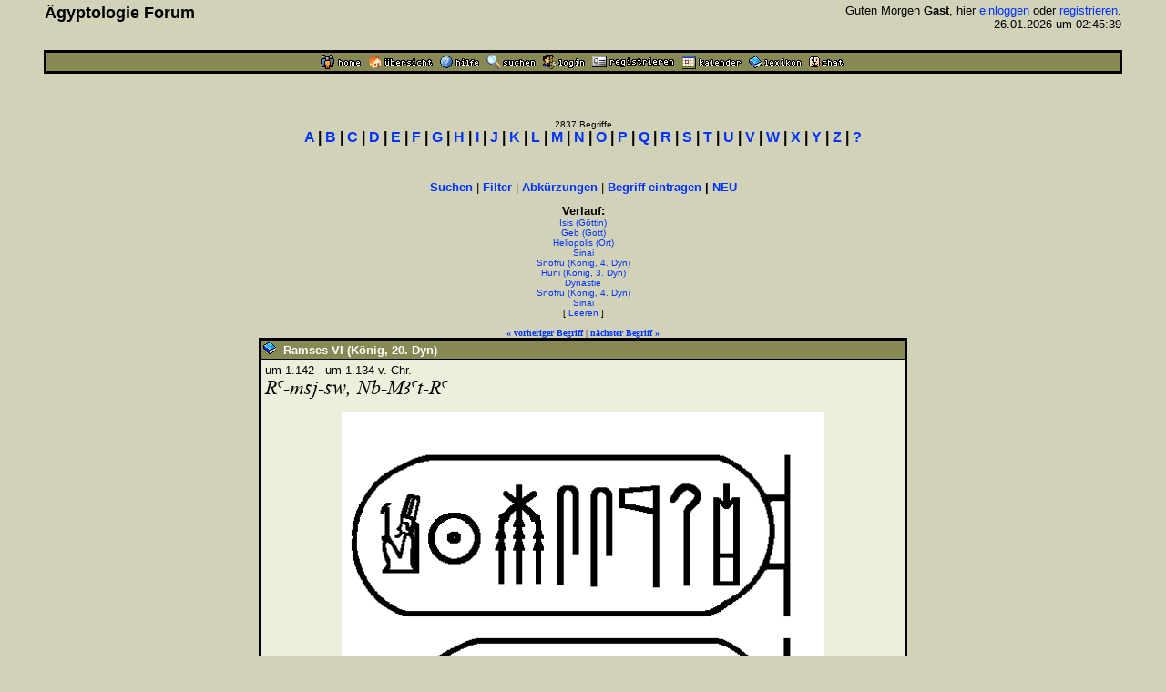

--- FILE ---
content_type: text/html
request_url: http://www.aegyptologie.com/forum/cgi-bin/YaBB/YaBB.pl?action=lexikond&id=090707163025&uid=030208175213-030516131014-030516142340-030625110202-050301160913-050111152042-030613134723-050301160913-030625110202
body_size: 28508
content:
<html><head><title>Lexikon: Ramses VI (König, 20. Dyn) - &Auml;gyptologie Forum</title>
<meta http-equiv="Content-Type" content="text/html; charset=iso-8859-1">
<meta http-equiv="Content-Language" content="de">
<META NAME="Robots" CONTENT="INDEX,FOLLOW">
<style type="text/css"><!--
body,td { font-size:13px; font-family:Arial,Helvetica,sans-serif; }
a:link { text-decoration:none; }
a:active { text-decoration:none; }
a:hover { color:#FF0000; text-decoration:none; }
a:visited { text-decoration:none; }
a.titel:hover { text-decoration:underline; } 
.code { color:#000000; background-color:#BBBB88;}
--></style>
<script type="text/javascript" src="../../hieros.js"></script>
<style type="text/css"><!--
@font-face { font-family: 'Transliteration Italic'; src: local('Transliteration Italic'), local('Transliteration'), url('../../fonts/transliteration.woff') format('woff'); }
--></style>

</head>
<body TEXT="#000000" BGCOLOR="#D2D2B9" LINK="#0033FF" VLINK="#990066" ALINK="#990066" style="margin:0;">
<table width="93%" cellspacing=1 cellpadding=2 border=0 align=center><tr><td>
<table border=0 width="100%" cellpadding=1 cellspacing=0><tr>
<th valign=top align=left><font size=4>&Auml;gyptologie Forum</font></th>
<td align=right><font size=2>Guten Morgen <b>Gast</b>, hier <a href="http://www.aegyptologie.com/forum/cgi-bin/YaBB/YaBB.pl?board=&action=login">einloggen</a> oder <a href="http://www.aegyptologie.com/forum/cgi-bin/YaBB/YaBB.pl?board=&action=registrieren">registrieren</a>. <BR>26.01.2026 um 02:45:39</font><BR><BR>
</td></tr></table></td></tr>
<tr><td><TABLE BORDER=0 BGCOLOR="#000000" WIDTH="100%" cellspacing=1><tr><td>
<table border=0 width="100%" cellspacing=1 cellpadding=2>
<tr bgcolor="#888855"><td align=center>
<table border=0 cellspacing=0 cellpadding=0 align=center><tr><td><a href="http://www.aegyptologie.com/forum/cgi-bin/YaBB/YaBB.pl?action=dhome"><img src="../../YaBBImages/chome.gif" title="Community-Home" alt="Home" width=44 height=16 border=0></a><img src="../../YaBBImages/pixel.gif" width=8 height=1><a href="http://www.aegyptologie.com/forum/cgi-bin/YaBB/YaBB.pl"><img src="../../YaBBImages/home.gif" title="Forum-Home" alt="Übersicht" width=71 height=16 border=0></a><img src="../../YaBBImages/pixel.gif" width=8 height=1><a href="http://www.aegyptologie.com/forum/cgi-bin/YaBB/YaBB.pl?action=phelp"><img src="../../YaBBImages/help.gif" title="Hilfe" alt="Hilfe" width=43 height=16 border=0></a><img src="../../YaBBImages/pixel.gif" width=8 height=1><a href="http://www.aegyptologie.com/forum/cgi-bin/YaBB/YaBB.pl?action=search"><img src="../../YaBBImages/search.gif" title="Suchen" alt="Suchen" width=54 height=16 border=0></a><img src="../../YaBBImages/pixel.gif" width=8 height=1><a href="http://www.aegyptologie.com/forum/cgi-bin/YaBB/YaBB.pl?action=login&ort=action~lexikond*id~090707163025*uid~030208175213-030516131014-030516142340-030625110202-050301160913-050111152042-030613134723-050301160913-030625110202"><img src="../../YaBBImages/login.gif" title="Einloggen" alt="Login" width=46 height=16 border=0></a><img src="../../YaBBImages/pixel.gif" width=8 height=1><a href="http://www.aegyptologie.com/forum/cgi-bin/YaBB/YaBB.pl?action=registrieren"><img src="../../YaBBImages/register.gif" title="Registrieren" alt="Registrieren" width=90 height=16 border=0></a><img src="../../YaBBImages/pixel.gif" width=8 height=1><a href="http://www.aegyptologie.com/forum/cgi-bin/YaBB/YaBB.pl?action=calendar"><img src="../../YaBBImages/calendr2.gif" title="Kalender" alt="Kalender" width=66 height=16 border=0></a><img src="../../YaBBImages/pixel.gif" width=8 height=1><a href="http://www.aegyptologie.com/forum/cgi-bin/YaBB/YaBB.pl?action=lexikon"><img src="../../YaBBImages/lexikon.gif" title="Lexikon" alt="Lexikon" width=58 height=16 border=0></a><img src="../../YaBBImages/pixel.gif" width=8 height=1><a href="http://www.aegyptologie.com/forum/cgi-bin/YaBB/YaBB.pl?action=dchat"><img src="../../YaBBImages/chat.gif" title="Chat" alt="Chat" width=38 height=16 border=0></a><img src="../../YaBBImages/pixel.gif" width=3 height=1></td><td></td></tr></table>
</td></tr>
</table></td></tr></table></td></tr></table><BR>
<table width="90%" cellspacing=0 cellpadding=2 align=center ><tr><td valign=top width="100%" height="100%"><BR><BR>
<font size=1>
<center><font size=1>2837 Begriffe</font><BR><font face=arial size=3><b style="white-space:nowrap"><a href="http://www.aegyptologie.com/forum/cgi-bin/YaBB/YaBB.pl?action=lexikon&cat=A" onMouseover="showit(0)">A</a> | <a href="http://www.aegyptologie.com/forum/cgi-bin/YaBB/YaBB.pl?action=lexikon&cat=B" onMouseover="showit(1)">B</a> | <a href="http://www.aegyptologie.com/forum/cgi-bin/YaBB/YaBB.pl?action=lexikon&cat=C" onMouseover="showit(2)">C</a> | <a href="http://www.aegyptologie.com/forum/cgi-bin/YaBB/YaBB.pl?action=lexikon&cat=D" onMouseover="showit(3)">D</a> | <a href="http://www.aegyptologie.com/forum/cgi-bin/YaBB/YaBB.pl?action=lexikon&cat=E" onMouseover="showit(4)">E</a> | <a href="http://www.aegyptologie.com/forum/cgi-bin/YaBB/YaBB.pl?action=lexikon&cat=F" onMouseover="showit(5)">F</a> | <a href="http://www.aegyptologie.com/forum/cgi-bin/YaBB/YaBB.pl?action=lexikon&cat=G" onMouseover="showit(6)">G</a> | <a href="http://www.aegyptologie.com/forum/cgi-bin/YaBB/YaBB.pl?action=lexikon&cat=H" onMouseover="showit(7)">H</a> | <a href="http://www.aegyptologie.com/forum/cgi-bin/YaBB/YaBB.pl?action=lexikon&cat=I" onMouseover="showit(8)">I</a> | <a href="http://www.aegyptologie.com/forum/cgi-bin/YaBB/YaBB.pl?action=lexikon&cat=J" onMouseover="showit(9)">J</a> | <a href="http://www.aegyptologie.com/forum/cgi-bin/YaBB/YaBB.pl?action=lexikon&cat=K" onMouseover="showit(10)">K</a> | <a href="http://www.aegyptologie.com/forum/cgi-bin/YaBB/YaBB.pl?action=lexikon&cat=L" onMouseover="showit(11)">L</a> | <a href="http://www.aegyptologie.com/forum/cgi-bin/YaBB/YaBB.pl?action=lexikon&cat=M" onMouseover="showit(12)">M</a> | <a href="http://www.aegyptologie.com/forum/cgi-bin/YaBB/YaBB.pl?action=lexikon&cat=N" onMouseover="showit(13)">N</a> | <a href="http://www.aegyptologie.com/forum/cgi-bin/YaBB/YaBB.pl?action=lexikon&cat=O" onMouseover="showit(14)">O</a> | <a href="http://www.aegyptologie.com/forum/cgi-bin/YaBB/YaBB.pl?action=lexikon&cat=P" onMouseover="showit(15)">P</a> | <a href="http://www.aegyptologie.com/forum/cgi-bin/YaBB/YaBB.pl?action=lexikon&cat=Q" onMouseover="showit(16)">Q</a> | <a href="http://www.aegyptologie.com/forum/cgi-bin/YaBB/YaBB.pl?action=lexikon&cat=R" onMouseover="showit(17)">R</a> | <a href="http://www.aegyptologie.com/forum/cgi-bin/YaBB/YaBB.pl?action=lexikon&cat=S" onMouseover="showit(18)">S</a> | <a href="http://www.aegyptologie.com/forum/cgi-bin/YaBB/YaBB.pl?action=lexikon&cat=T" onMouseover="showit(19)">T</a> | <a href="http://www.aegyptologie.com/forum/cgi-bin/YaBB/YaBB.pl?action=lexikon&cat=U" onMouseover="showit(20)">U</a> | <a href="http://www.aegyptologie.com/forum/cgi-bin/YaBB/YaBB.pl?action=lexikon&cat=V" onMouseover="showit(21)">V</a> | <a href="http://www.aegyptologie.com/forum/cgi-bin/YaBB/YaBB.pl?action=lexikon&cat=W" onMouseover="showit(22)">W</a> | <a href="http://www.aegyptologie.com/forum/cgi-bin/YaBB/YaBB.pl?action=lexikon&cat=X" onMouseover="showit(23)">X</a> | <a href="http://www.aegyptologie.com/forum/cgi-bin/YaBB/YaBB.pl?action=lexikon&cat=Y" onMouseover="showit(24)">Y</a> | <a href="http://www.aegyptologie.com/forum/cgi-bin/YaBB/YaBB.pl?action=lexikon&cat=Z" onMouseover="showit(25)">Z</a> | <a href="#" onMouseover="showit(100)">?</a></b></font></center>
<table border=0 cellspacing=0 cellpadding=3 align=center><tr><td>
<font face=verdana size=2><b>
<ilayer width=450 height=32 name="dep1">
<layer name="dep2" width=450 height=32></layer>
</ilayer><div id="describe" style="width:450px;height:32px" onMouseover="clear_delayhide()" align=center></div>
</b></font>
</td></tr></table>
<script type="text/javascript">
var submenu=new Array()
submenu[0]='- <a href="http://www.aegyptologie.com/forum/cgi-bin/YaBB/YaBB.pl?action=lexikon&cat=A&scs=97&sce=108">Aa-Al</a> - <a href="http://www.aegyptologie.com/forum/cgi-bin/YaBB/YaBB.pl?action=lexikon&cat=A&scs=109&sce=109">Am-Am</a> - <a href="http://www.aegyptologie.com/forum/cgi-bin/YaBB/YaBB.pl?action=lexikon&cat=A&scs=110&sce=122">An-Az</a> - '
submenu[1]='- <a href="http://www.aegyptologie.com/forum/cgi-bin/YaBB/YaBB.pl?action=lexikon&cat=B&scs=97&sce=100">Ba-Bd</a> - <a href="http://www.aegyptologie.com/forum/cgi-bin/YaBB/YaBB.pl?action=lexikon&cat=B&scs=101&sce=122">Be-Bz</a> - '
submenu[2]='- <a href="http://www.aegyptologie.com/forum/cgi-bin/YaBB/YaBB.pl?action=lexikon&cat=C">C\a-C\z</a> -'
submenu[3]='- <a href="http://www.aegyptologie.com/forum/cgi-bin/YaBB/YaBB.pl?action=lexikon&cat=D">D\a-D\z</a> -'
submenu[4]='- <a href="http://www.aegyptologie.com/forum/cgi-bin/YaBB/YaBB.pl?action=lexikon&cat=E">E\a-E\z</a> -'
submenu[5]='- <a href="http://www.aegyptologie.com/forum/cgi-bin/YaBB/YaBB.pl?action=lexikon&cat=F">F\a-F\z</a> -'
submenu[6]='- <a href="http://www.aegyptologie.com/forum/cgi-bin/YaBB/YaBB.pl?action=lexikon&cat=G">G\a-G\z</a> -'
submenu[7]='- <a href="http://www.aegyptologie.com/forum/cgi-bin/YaBB/YaBB.pl?action=lexikon&cat=H&scs=97&sce=101">Ha-He</a> - <a href="http://www.aegyptologie.com/forum/cgi-bin/YaBB/YaBB.pl?action=lexikon&cat=H&scs=102&sce=122">Hf-Hz</a> - '
submenu[8]='- <a href="http://www.aegyptologie.com/forum/cgi-bin/YaBB/YaBB.pl?action=lexikon&cat=I&scs=97&sce=109">Ia-Im</a> - <a href="http://www.aegyptologie.com/forum/cgi-bin/YaBB/YaBB.pl?action=lexikon&cat=I&scs=110&sce=115">In-Is</a> - <a href="http://www.aegyptologie.com/forum/cgi-bin/YaBB/YaBB.pl?action=lexikon&cat=I&scs=116&sce=122">It-Iz</a> - '
submenu[9]='- <a href="http://www.aegyptologie.com/forum/cgi-bin/YaBB/YaBB.pl?action=lexikon&cat=J">J\a-J\z</a> -'
submenu[10]='- <a href="http://www.aegyptologie.com/forum/cgi-bin/YaBB/YaBB.pl?action=lexikon&cat=K&scs=97&sce=108">Ka-Kl</a> - <a href="http://www.aegyptologie.com/forum/cgi-bin/YaBB/YaBB.pl?action=lexikon&cat=K&scs=110&sce=122">Kn-Kz</a> - '
submenu[11]='- <a href="http://www.aegyptologie.com/forum/cgi-bin/YaBB/YaBB.pl?action=lexikon&cat=L">L\a-L\z</a> -'
submenu[12]='- <a href="http://www.aegyptologie.com/forum/cgi-bin/YaBB/YaBB.pl?action=lexikon&cat=M&scs=97&sce=100">Ma-Md</a> - <a href="http://www.aegyptologie.com/forum/cgi-bin/YaBB/YaBB.pl?action=lexikon&cat=M&scs=101&sce=101">Me-Me</a> - <a href="http://www.aegyptologie.com/forum/cgi-bin/YaBB/YaBB.pl?action=lexikon&cat=M&scs=102&sce=122">Mf-Mz</a> - '
submenu[13]='- <a href="http://www.aegyptologie.com/forum/cgi-bin/YaBB/YaBB.pl?action=lexikon&cat=N&scs=97&sce=100">Na-Nd</a> - <a href="http://www.aegyptologie.com/forum/cgi-bin/YaBB/YaBB.pl?action=lexikon&cat=N&scs=101&sce=101">Ne-Ne</a> - <a href="http://www.aegyptologie.com/forum/cgi-bin/YaBB/YaBB.pl?action=lexikon&cat=N&scs=102&sce=122">Nf-Nz</a> - '
submenu[14]='- <a href="http://www.aegyptologie.com/forum/cgi-bin/YaBB/YaBB.pl?action=lexikon&cat=O">O\a-O\z</a> -'
submenu[15]='- <a href="http://www.aegyptologie.com/forum/cgi-bin/YaBB/YaBB.pl?action=lexikon&cat=P&scs=97&sce=101">Pa-Pe</a> - <a href="http://www.aegyptologie.com/forum/cgi-bin/YaBB/YaBB.pl?action=lexikon&cat=P&scs=102&sce=122">Pf-Pz</a> - '
submenu[16]='- <a href="http://www.aegyptologie.com/forum/cgi-bin/YaBB/YaBB.pl?action=lexikon&cat=Q">Q\a-Q\z</a> -'
submenu[17]='- <a href="http://www.aegyptologie.com/forum/cgi-bin/YaBB/YaBB.pl?action=lexikon&cat=R">R\a-R\z</a> -'
submenu[18]='- <a href="http://www.aegyptologie.com/forum/cgi-bin/YaBB/YaBB.pl?action=lexikon&cat=S&scs=97&sce=99">Sa-Sc</a> - <a href="http://www.aegyptologie.com/forum/cgi-bin/YaBB/YaBB.pl?action=lexikon&cat=S&scs=100&sce=102">Sd-Sf</a> - <a href="http://www.aegyptologie.com/forum/cgi-bin/YaBB/YaBB.pl?action=lexikon&cat=S&scs=103&sce=122">Sg-Sz</a> - '
submenu[19]='- <a href="http://www.aegyptologie.com/forum/cgi-bin/YaBB/YaBB.pl?action=lexikon&cat=T&scs=97&sce=104">Ta-Th</a> - <a href="http://www.aegyptologie.com/forum/cgi-bin/YaBB/YaBB.pl?action=lexikon&cat=T&scs=105&sce=122">Ti-Tz</a> - '
submenu[20]='- <a href="http://www.aegyptologie.com/forum/cgi-bin/YaBB/YaBB.pl?action=lexikon&cat=U">U\a-U\z</a> -'
submenu[21]='- <a href="http://www.aegyptologie.com/forum/cgi-bin/YaBB/YaBB.pl?action=lexikon&cat=V">V\a-V\z</a> -'
submenu[22]='- <a href="http://www.aegyptologie.com/forum/cgi-bin/YaBB/YaBB.pl?action=lexikon&cat=W&scs=97&sce=100">Wa-Wd</a> - <a href="http://www.aegyptologie.com/forum/cgi-bin/YaBB/YaBB.pl?action=lexikon&cat=W&scs=101&sce=122">We-Wz</a> - '
submenu[23]='- <a href="http://www.aegyptologie.com/forum/cgi-bin/YaBB/YaBB.pl?action=lexikon&cat=X">X\a-X\z</a> -'
submenu[24]='- <a href="http://www.aegyptologie.com/forum/cgi-bin/YaBB/YaBB.pl?action=lexikon&cat=Y">Y\a-Y\z</a> -'
submenu[25]='- <a href="http://www.aegyptologie.com/forum/cgi-bin/YaBB/YaBB.pl?action=lexikon&cat=Z">Z\a-Z\z</a> -'
submenu[100]='- <a href="http://www.aegyptologie.com/forum/cgi-bin/YaBB/YaBB.pl?action=lexikon&filter=(Gott)">Gott</a> - <a href="http://www.aegyptologie.com/forum/cgi-bin/YaBB/YaBB.pl?action=lexikon&filter=(Göttin)">G&ouml;ttin</a> - <a href="http://www.aegyptologie.com/forum/cgi-bin/YaBB/YaBB.pl?action=lexikon&filter=(König,">K&ouml;nig</a> - <a href="http://www.aegyptologie.com/forum/cgi-bin/YaBB/YaBB.pl?action=lexikon&filter=(Königin,">K&ouml;nigin</a> - <a href="http://www.aegyptologie.com/forum/cgi-bin/YaBB/YaBB.pl?action=lexikon&filter=(Tempel)">Tempel</a>  - <a href="http://www.aegyptologie.com/forum/cgi-bin/YaBB/YaBB.pl?action=lexikon&filter=(Ort)">Ort</a>'
var delay_hide=5000;
var menuobj=document.getElementById? document.getElementById("describe") : document.all? document.all.describe : document.layers? document.dep1.document.dep2 : ""
function showit(which) {
	clear_delayhide();
	thecontent=(which==-1)? "" : submenu[which]
	if (document.getElementById||document.all) {
		menuobj.innerHTML=thecontent;
	} else if (document.layers) {
		menuobj.document.write(thecontent);
		menuobj.document.close();
	}
}
function resetit(e,delay) {
	delay_hide = delay;
	if (document.all&&!menuobj.contains(e.toElement)) {
		delayhide=setTimeout("showit(-1)",delay_hide);
	} else if (document.getElementById&&e.currentTarget!= e.relatedTarget&& !contains_ns6(e.currentTarget, e.relatedTarget)) {
		delayhide=setTimeout("showit(-1)",delay_hide);
	}
}
function clear_delayhide() {
	if (window.delayhide) {clearTimeout(delayhide);}
}
function contains_ns6(a, b) {
while (b.parentNode)
if ((b = b.parentNode) == a)
return true;
return false;
}
</script>
<noscript>
<center><font size=2><b>JavaScript MUSS aktiviert sein!</b></font></center>
</noscript>
<script type="text/javascript"><!--
function FilterEingabe() {
	var oldtxt = "";
	var txt=prompt("Begriff:","");
	if (txt!=null) {
		if (oldtxt == '' && txt.length < 2) {
			alert("Bitte mindestens 2 Zeichen eingeben!");
		} else {
			txt = txt.replace(/ /g, "%20");
			txt = txt.replace(/Ä/g, "%C4");
			txt = txt.replace(/Ö/g, "%D6");
			txt = txt.replace(/Ü/g, "%DC");
			txt = txt.replace(/ä/g, "%E4");
			txt = txt.replace(/ö/g, "%F6");
			txt = txt.replace(/ü/g, "%FC");
			txt = txt.replace(/ß/g, "%DF");
			document.location.href = "http://www.aegyptologie.com/forum/cgi-bin/YaBB/YaBB.pl?action=lexikon&filter="+txt+"";
		}
	}
}
//--></SCRIPT>
<center><font size=2><b><a href="http://www.aegyptologie.com/forum/cgi-bin/YaBB/YaBB.pl?action=search&search=ds">Suchen</a></b> | <b><a href="javascript:FilterEingabe()">Filter</a></b> | <b><a href="http://www.aegyptologie.com/forum/cgi-bin/YaBB/YaBB.pl?action=lexabk">Abk&uuml;rzungen</a></b> | <b><a href="http://www.aegyptologie.com/forum/cgi-bin/YaBB/YaBB.pl?action=lexikonneu">Begriff eintragen</a> | <a href="http://www.aegyptologie.com/forum/cgi-bin/YaBB/YaBB.pl?action=lexikonrecent">NEU</a></b></font><br><br>
<font size=2><b title="Anzahl: 9" style="cursor:help">Verlauf:</b></font><BR><font size=1><a href="http://www.aegyptologie.com/forum/cgi-bin/YaBB/YaBB.pl?action=lexikond&id=030208175213&uid=030208175213-030516131014-030516142340-030625110202-050301160913-050111152042-030613134723-050301160913-030625110202">Isis (Göttin)</a><BR><a href="http://www.aegyptologie.com/forum/cgi-bin/YaBB/YaBB.pl?action=lexikond&id=030516131014&uid=030208175213-030516131014-030516142340-030625110202-050301160913-050111152042-030613134723-050301160913-030625110202">Geb (Gott)</a><BR><a href="http://www.aegyptologie.com/forum/cgi-bin/YaBB/YaBB.pl?action=lexikond&id=030516142340&uid=030208175213-030516131014-030516142340-030625110202-050301160913-050111152042-030613134723-050301160913-030625110202">Heliopolis (Ort)</a><BR><a href="http://www.aegyptologie.com/forum/cgi-bin/YaBB/YaBB.pl?action=lexikond&id=030625110202&uid=030208175213-030516131014-030516142340-030625110202-050301160913-050111152042-030613134723-050301160913-030625110202">Sinai</a><BR><a href="http://www.aegyptologie.com/forum/cgi-bin/YaBB/YaBB.pl?action=lexikond&id=050301160913&uid=030208175213-030516131014-030516142340-030625110202-050301160913-050111152042-030613134723-050301160913-030625110202">Snofru (König, 4. Dyn)</a><BR><a href="http://www.aegyptologie.com/forum/cgi-bin/YaBB/YaBB.pl?action=lexikond&id=050111152042&uid=030208175213-030516131014-030516142340-030625110202-050301160913-050111152042-030613134723-050301160913-030625110202">Huni (König, 3. Dyn)</a><BR><a href="http://www.aegyptologie.com/forum/cgi-bin/YaBB/YaBB.pl?action=lexikond&id=030613134723&uid=030208175213-030516131014-030516142340-030625110202-050301160913-050111152042-030613134723-050301160913-030625110202">Dynastie</a><BR><a href="http://www.aegyptologie.com/forum/cgi-bin/YaBB/YaBB.pl?action=lexikond&id=050301160913&uid=030208175213-030516131014-030516142340-030625110202-050301160913-050111152042-030613134723-050301160913-030625110202">Snofru (König, 4. Dyn)</a><BR><a href="http://www.aegyptologie.com/forum/cgi-bin/YaBB/YaBB.pl?action=lexikond&id=030625110202&uid=030208175213-030516131014-030516142340-030625110202-050301160913-050111152042-030613134723-050301160913-030625110202">Sinai</a><BR>[ <a href="http://www.aegyptologie.com/forum/cgi-bin/YaBB/YaBB.pl?action=lexikond&id=090707163025">Leeren</a> ]</font><BR><BR><font size=1 face=verdana><a href="http://www.aegyptologie.com/forum/cgi-bin/YaBB/YaBB.pl?action=lexikond&id=090701172551" title="Ramses V (König, 20. Dyn)"><b>&#171; vorheriger Begriff</b></a> | <a href="http://www.aegyptologie.com/forum/cgi-bin/YaBB/YaBB.pl?action=lexikond&id=090712001856" title="Ramses VII (König, 20. Dyn)"><b>n&auml;chster Begriff &#187;</b></a></font>
<TABLE BORDER=0 BGCOLOR="#000000" CELLSPACING=1 WIDTH="700" align=center><TR><TD>
<TABLE BORDER=0 BGCOLOR="#000000" CELLSPACING=1 CELLPADDING=2 WIDTH="100%"><TR>
<TD BGCOLOR="#888855"><img src="../../YaBBImages/buch.gif" border="0">&nbsp; <font SIZE="-1" COLOR="#FFFFFF"><B>Ramses VI (König, 20. Dyn)</B></FONT></TD></TR>
<TR><TD WIDTH="100%" BGCOLOR="#EEEEDD"><TABLE BORDER=0 CELLSPACING=2 CELLPADDING=0 WIDTH="100%"><TR><TD>
<font size="2">um 1.142 - um 1.134 v. Chr.<br> <font size="4"><font face="Transliteration,Transliteration Italic" style="font-size:larger">Ra-msj-sw, Nb-MAat-Ra</font></font><br> <br> <center><img src="http://www.aegyptologie.com/forum/attachments/archiv/Lexikon/semataui/20-05-01.jpg" width="530" height="454" border=0><br><font size=2><b>- <a href="http://www.aegyptologie.com/forum/attachments/archiv/Lexikon/semataui/20-05-01.jpg" target="_blank">Vollbild</a> -</b></font></center><br> <br> <ul><li style="font-weight:bold"><span style="font-weight:normal">Eigenname: <font size="4"><font face="Transliteration,Transliteration Italic" style="font-size:larger">Ra-msj-sw</font></font>  (Ramses VI), ep. <font size="4"><font face="Transliteration,Transliteration Italic" style="font-size:larger">nTr-HoA-Jwnw</font></font> (netjer-Heqa-Iunu)   </span></li><li style="font-weight:bold"><span style="font-weight:normal"><a href="YaBB.pl?action=lexikond&id=030710175842&uid=030208175213-030516131014-030516142340-030625110202-050301160913-050111152042-030613134723-050301160913-030625110202-090707163025" style="&#116;&#101;&#120;&#116;&#45;&#100;&#101;&#99;&#111;&#114;&#97;&#116;&#105;&#111;&#110;:&#117;&#110;&#100;&#101;&#114;&#108;&#105;&#110;&#101;">Thronname</a>: <font size="4"><font face="Transliteration,Transliteration Italic" style="font-size:larger">Nb-MAat-Ra</font></font>  (Neb-Maat-Rê)</span></li><li style="font-weight:bold"><span style="font-weight:normal">Horusname: <font size="4"><font face="Transliteration,Transliteration Italic" style="font-size:larger">kn-Aa-nxt sanx-tAwj</font></font> (Ken-aa-nacht seanch-taui)</span></li><li style="font-weight:bold"><span style="font-weight:normal">Nebtiname: <font size="4"><font face="Transliteration,Transliteration Italic" style="font-size:larger">wsr-xpS hd-Hfnw</font></font> (User-chepesch hed-hefenu)</span></li><li style="font-weight:bold"><span style="font-weight:normal">Goldnamen: <font size="4"><font face="Transliteration,Transliteration Italic" style="font-size:larger">wsr-rnpwt mj-tATnn</font></font> (User-renput mi-Tatjenen)</span></li><li style="font-weight:bold"><span style="font-weight:normal">sonstige:<font size="4"><font face="Transliteration,Transliteration Italic" style="font-size:larger"> Jmn-Hr-xpS.f</font></font> (Amun-her-chopschef II)</span></li></ul><br> <b>Vater:</b> Ramses III <br> <b>Mutter:</b> <a href="YaBB.pl?action=lexikond&id=030208175316&uid=030208175213-030516131014-030516142340-030625110202-050301160913-050111152042-030613134723-050301160913-030625110202-090707163025" style="&#116;&#101;&#120;&#116;&#45;&#100;&#101;&#99;&#111;&#114;&#97;&#116;&#105;&#111;&#110;:&#117;&#110;&#100;&#101;&#114;&#108;&#105;&#110;&#101;">Aset</a> (Isis)<br> <b>Geschwister:</b> Pare-her-wenem-ef, Seth-her-chepeschef, Cha-em-waset, Ramses IV, Ramses VIII, Amun-her-chepeschef, Pen-ta-wer <br> <b>Ehefrau:</b> Nub-chesbed<br> <b>Söhne:</b> Ramses VII<br> <b>Töchter:</b> <a href="YaBB.pl?action=lexikond&id=030208175316&uid=030208175213-030516131014-030516142340-030625110202-050301160913-050111152042-030613134723-050301160913-030625110202-090707163025" style="&#116;&#101;&#120;&#116;&#45;&#100;&#101;&#99;&#111;&#114;&#97;&#116;&#105;&#111;&#110;:&#117;&#110;&#100;&#101;&#114;&#108;&#105;&#110;&#101;">Aset</a><br> <br> Bereits im ersten Jahr seiner Regentschaft ist von Feinden die Rede, die Ramses VI zu bekämpfen hat. Ob es sich hierbei um Eindringlinge aus Libyen oder um ägyptische Gegner handelt ist strittig. Auf jeden Fall führten die Unruhen vorübergehend zur Einstellung der Bauarbeiten an KV 9, dem Grab, das ursprünglich für seinen Neffen Ramses V gedacht war und das er zu übernehmen gedachte. <br> <br> Diese Verzögerung war auch der Grund für die späte Bestattung des Ramses V: sie erfolgte erst im 2. Jahr des Ramses VI.<br> <br> Verheiratet war Ramses VI mit einer Nubchesbed. Beider Tochter, auch mit Namen <a href="YaBB.pl?action=lexikond&id=030208175316&uid=030208175213-030516131014-030516142340-030625110202-050301160913-050111152042-030613134723-050301160913-030625110202-090707163025" style="&#116;&#101;&#120;&#116;&#45;&#100;&#101;&#99;&#111;&#114;&#97;&#116;&#105;&#111;&#110;:&#117;&#110;&#100;&#101;&#114;&#108;&#105;&#110;&#101;">Aset</a>, wurde von ihnen als &quot;<a href="YaBB.pl?action=lexikond&id=050410155709&uid=030208175213-030516131014-030516142340-030625110202-050301160913-050111152042-030613134723-050301160913-030625110202-090707163025" style="&#116;&#101;&#120;&#116;&#45;&#100;&#101;&#99;&#111;&#114;&#97;&#116;&#105;&#111;&#110;:&#117;&#110;&#100;&#101;&#114;&#108;&#105;&#110;&#101;">Gottesgemahlin</a> des <a href="YaBB.pl?action=lexikond&id=030515121637&uid=030208175213-030516131014-030516142340-030625110202-050301160913-050111152042-030613134723-050301160913-030625110202-090707163025" style="&#116;&#101;&#120;&#116;&#45;&#100;&#101;&#99;&#111;&#114;&#97;&#116;&#105;&#111;&#110;:&#117;&#110;&#100;&#101;&#114;&#108;&#105;&#110;&#101;">Amun</a>&quot; eingesetzt.<br> <br> Nachfolger des <a href="YaBB.pl?action=lexikond&id=040817192126&uid=030208175213-030516131014-030516142340-030625110202-050301160913-050111152042-030613134723-050301160913-030625110202-090707163025" style="&#116;&#101;&#120;&#116;&#45;&#100;&#101;&#99;&#111;&#114;&#97;&#116;&#105;&#111;&#110;:&#117;&#110;&#100;&#101;&#114;&#108;&#105;&#110;&#101;">Nefer-renpet</a> als <a href="YaBB.pl?action=lexikond&id=021114174849&uid=030208175213-030516131014-030516142340-030625110202-050301160913-050111152042-030613134723-050301160913-030625110202-090707163025" style="&#116;&#101;&#120;&#116;&#45;&#100;&#101;&#99;&#111;&#114;&#97;&#116;&#105;&#111;&#110;:&#117;&#110;&#100;&#101;&#114;&#108;&#105;&#110;&#101;">Wesir</a> wurde Nehi (<a href="YaBB.pl?action=lexikond&id=040113224718&uid=030208175213-030516131014-030516142340-030625110202-050301160913-050111152042-030613134723-050301160913-030625110202-090707163025" style="&#116;&#101;&#120;&#116;&#45;&#100;&#101;&#99;&#111;&#114;&#97;&#116;&#105;&#111;&#110;:&#117;&#110;&#100;&#101;&#114;&#108;&#105;&#110;&#101;">Stele</a> aus <a href="YaBB.pl?action=lexikond&id=030526171110&uid=030208175213-030516131014-030516142340-030625110202-050301160913-050111152042-030613134723-050301160913-030625110202-090707163025" style="&#116;&#101;&#120;&#116;&#45;&#100;&#101;&#99;&#111;&#114;&#97;&#116;&#105;&#111;&#110;:&#117;&#110;&#100;&#101;&#114;&#108;&#105;&#110;&#101;">Deir</a> el-Bachit).<br> <br> Neben dem wohl bedeutendsten seiner Denkmale, seinem Grab KV 9 hat der König eine Triumpfszene am Vestibül des 2. Pylons in <a href="YaBB.pl?action=lexikond&id=031202173654&uid=030208175213-030516131014-030516142340-030625110202-050301160913-050111152042-030613134723-050301160913-030625110202-090707163025" style="&#116;&#101;&#120;&#116;&#45;&#100;&#101;&#99;&#111;&#114;&#97;&#116;&#105;&#111;&#110;:&#117;&#110;&#100;&#101;&#114;&#108;&#105;&#110;&#101;">Karnak</a> anbringen lassen, vermutlich wegen der erfolgreichen Feldzüge gegen die <a href="YaBB.pl?action=lexikond&id=031125003751&uid=030208175213-030516131014-030516142340-030625110202-050301160913-050111152042-030613134723-050301160913-030625110202-090707163025" style="&#116;&#101;&#120;&#116;&#45;&#100;&#101;&#99;&#111;&#114;&#97;&#116;&#105;&#111;&#110;:&#117;&#110;&#100;&#101;&#114;&#108;&#105;&#110;&#101;">Libyer</a>. Im ganzen Land ist er auf zahlreichen kleineren Objekten nachgewiesen worden, wobei er oft bestehende Werken  benutzte um sich darzustellen.<br> <br> Noch in der 20. <a href="YaBB.pl?action=lexikond&id=030613134723&uid=030208175213-030516131014-030516142340-030625110202-050301160913-050111152042-030613134723-050301160913-030625110202-090707163025" style="&#116;&#101;&#120;&#116;&#45;&#100;&#101;&#99;&#111;&#114;&#97;&#116;&#105;&#111;&#110;:&#117;&#110;&#100;&#101;&#114;&#108;&#105;&#110;&#101;">Dynastie</a> wurde sein Grab ausgeraubt, kurze Zeit später dannn die Mumien Ramses V und Ramses VI in das Grab des Amenhotep II (KV 35) umgebettet. <br> <br> <BR><BR></font>
<BR><div style="overflow-y:hidden; overflow-x:auto; width:690px; white-space:nowrap; font-size:11px; font-family:Verdana; background:#BBBB88; border-color:#000000; border-style:double; padding: 1px; scrollbar-base-color:#888855; scrollbar-arrow-color:#000000; "><font size=2 face=arial><b><u>Quelle:</u></b></font><BR>Schneider, Th., Lexikon der Pharaonen. Düsseldorf 2002<br>Beckerath, J. v., Chronologie des pharaonischen Ägypten<br>ders., Chronologie des ägyptischen Neuen Reiches<br>Helck/Otto, Lexikon der Ägyptologie<br>N. Reeves, Valley of Kings <br></div><BR>
<table border=0 cellspacing=0 cellpadding=0>
<tr><td><font size="1">Eingestellt durch:&nbsp;</font></td><td><font size=1><a href="http://www.aegyptologie.com/forum/cgi-bin/YaBB/YaBB.pl?action=viewprofile&username=semataui">semataui</a> (07.07.2009)</font></td></tr>
<tr><td valign=top><font size="1">Bearbeitet durch:&nbsp;</font></td><td><font size="1">-</font></td></tr>
</table>
</TD></TR></TABLE></TD></TR></TABLE></TD></TR></TABLE>
<font size=1 face=Arial><i>Unterstrichene Lexikon-Links wurden automatisch generiert.</i></font><BR>
</font></td></tr>
<tr><td align=center valign=bottom><BR><BR><font face=arial size=1><center><font face=arial size=1><a href="?action=impressum">Impressum</a> | <a href="../../DSGVO.htm">Datenschutz</a><br>Powered by <a href="http://www.yabbforum.com">YaBB</a></font><br><br></center></font></td></tr></table>
</body></html>
